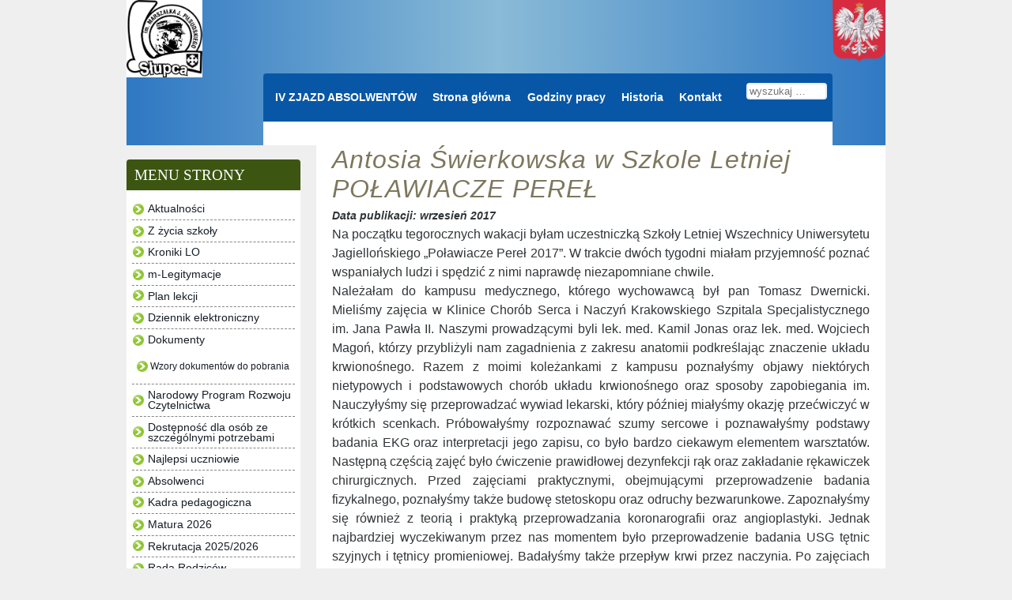

--- FILE ---
content_type: text/html; charset=UTF-8
request_url: https://loslupca.pl/12972/antosia-swierkowska-w-szkole-letniej-polawiacze-perel/
body_size: 13417
content:
<!DOCTYPE html>
<html lang="pl-PL">

<head>
	<meta charset="UTF-8" />
	
	
	<title>
		     Antosia Świerkowska w Szkole Letniej POŁAWIACZE PEREŁ - Liceum Ogólnokształcące im. Marszałka J. Piłsudskiego w Słupcy	</title>
	
	<link rel="shortcut icon" href="/favicon.ico">
	
	<link rel="stylesheet" href="https://loslupca.pl/wp-content/themes/BLANK-Theme/style.css">
	
	<link rel="pingback" href="https://loslupca.pl/xmlrpc.php">

	
	<meta name='robots' content='max-image-preview:large' />
	<style>img:is([sizes="auto" i], [sizes^="auto," i]) { contain-intrinsic-size: 3000px 1500px }</style>
	<link rel='dns-prefetch' href='//ajax.googleapis.com' />
<link rel="alternate" type="application/rss+xml" title="Liceum Ogólnokształcące im. Marszałka J. Piłsudskiego w Słupcy &raquo; Kanał z wpisami" href="https://loslupca.pl/feed/" />
<link rel="alternate" type="application/rss+xml" title="Liceum Ogólnokształcące im. Marszałka J. Piłsudskiego w Słupcy &raquo; Kanał z komentarzami" href="https://loslupca.pl/comments/feed/" />
<link rel="alternate" type="application/rss+xml" title="Liceum Ogólnokształcące im. Marszałka J. Piłsudskiego w Słupcy &raquo; Antosia Świerkowska w Szkole Letniej POŁAWIACZE PEREŁ Kanał z komentarzami" href="https://loslupca.pl/12972/antosia-swierkowska-w-szkole-letniej-polawiacze-perel/feed/" />
<script type="text/javascript">
/* <![CDATA[ */
window._wpemojiSettings = {"baseUrl":"https:\/\/s.w.org\/images\/core\/emoji\/16.0.1\/72x72\/","ext":".png","svgUrl":"https:\/\/s.w.org\/images\/core\/emoji\/16.0.1\/svg\/","svgExt":".svg","source":{"concatemoji":"https:\/\/loslupca.pl\/wp-includes\/js\/wp-emoji-release.min.js?ver=6.8.3"}};
/*! This file is auto-generated */
!function(s,n){var o,i,e;function c(e){try{var t={supportTests:e,timestamp:(new Date).valueOf()};sessionStorage.setItem(o,JSON.stringify(t))}catch(e){}}function p(e,t,n){e.clearRect(0,0,e.canvas.width,e.canvas.height),e.fillText(t,0,0);var t=new Uint32Array(e.getImageData(0,0,e.canvas.width,e.canvas.height).data),a=(e.clearRect(0,0,e.canvas.width,e.canvas.height),e.fillText(n,0,0),new Uint32Array(e.getImageData(0,0,e.canvas.width,e.canvas.height).data));return t.every(function(e,t){return e===a[t]})}function u(e,t){e.clearRect(0,0,e.canvas.width,e.canvas.height),e.fillText(t,0,0);for(var n=e.getImageData(16,16,1,1),a=0;a<n.data.length;a++)if(0!==n.data[a])return!1;return!0}function f(e,t,n,a){switch(t){case"flag":return n(e,"\ud83c\udff3\ufe0f\u200d\u26a7\ufe0f","\ud83c\udff3\ufe0f\u200b\u26a7\ufe0f")?!1:!n(e,"\ud83c\udde8\ud83c\uddf6","\ud83c\udde8\u200b\ud83c\uddf6")&&!n(e,"\ud83c\udff4\udb40\udc67\udb40\udc62\udb40\udc65\udb40\udc6e\udb40\udc67\udb40\udc7f","\ud83c\udff4\u200b\udb40\udc67\u200b\udb40\udc62\u200b\udb40\udc65\u200b\udb40\udc6e\u200b\udb40\udc67\u200b\udb40\udc7f");case"emoji":return!a(e,"\ud83e\udedf")}return!1}function g(e,t,n,a){var r="undefined"!=typeof WorkerGlobalScope&&self instanceof WorkerGlobalScope?new OffscreenCanvas(300,150):s.createElement("canvas"),o=r.getContext("2d",{willReadFrequently:!0}),i=(o.textBaseline="top",o.font="600 32px Arial",{});return e.forEach(function(e){i[e]=t(o,e,n,a)}),i}function t(e){var t=s.createElement("script");t.src=e,t.defer=!0,s.head.appendChild(t)}"undefined"!=typeof Promise&&(o="wpEmojiSettingsSupports",i=["flag","emoji"],n.supports={everything:!0,everythingExceptFlag:!0},e=new Promise(function(e){s.addEventListener("DOMContentLoaded",e,{once:!0})}),new Promise(function(t){var n=function(){try{var e=JSON.parse(sessionStorage.getItem(o));if("object"==typeof e&&"number"==typeof e.timestamp&&(new Date).valueOf()<e.timestamp+604800&&"object"==typeof e.supportTests)return e.supportTests}catch(e){}return null}();if(!n){if("undefined"!=typeof Worker&&"undefined"!=typeof OffscreenCanvas&&"undefined"!=typeof URL&&URL.createObjectURL&&"undefined"!=typeof Blob)try{var e="postMessage("+g.toString()+"("+[JSON.stringify(i),f.toString(),p.toString(),u.toString()].join(",")+"));",a=new Blob([e],{type:"text/javascript"}),r=new Worker(URL.createObjectURL(a),{name:"wpTestEmojiSupports"});return void(r.onmessage=function(e){c(n=e.data),r.terminate(),t(n)})}catch(e){}c(n=g(i,f,p,u))}t(n)}).then(function(e){for(var t in e)n.supports[t]=e[t],n.supports.everything=n.supports.everything&&n.supports[t],"flag"!==t&&(n.supports.everythingExceptFlag=n.supports.everythingExceptFlag&&n.supports[t]);n.supports.everythingExceptFlag=n.supports.everythingExceptFlag&&!n.supports.flag,n.DOMReady=!1,n.readyCallback=function(){n.DOMReady=!0}}).then(function(){return e}).then(function(){var e;n.supports.everything||(n.readyCallback(),(e=n.source||{}).concatemoji?t(e.concatemoji):e.wpemoji&&e.twemoji&&(t(e.twemoji),t(e.wpemoji)))}))}((window,document),window._wpemojiSettings);
/* ]]> */
</script>
<style id='wp-emoji-styles-inline-css' type='text/css'>

	img.wp-smiley, img.emoji {
		display: inline !important;
		border: none !important;
		box-shadow: none !important;
		height: 1em !important;
		width: 1em !important;
		margin: 0 0.07em !important;
		vertical-align: -0.1em !important;
		background: none !important;
		padding: 0 !important;
	}
</style>
<link rel='stylesheet' id='wp-block-library-css' href='https://loslupca.pl/wp-includes/css/dist/block-library/style.min.css?ver=6.8.3' type='text/css' media='all' />
<style id='classic-theme-styles-inline-css' type='text/css'>
/*! This file is auto-generated */
.wp-block-button__link{color:#fff;background-color:#32373c;border-radius:9999px;box-shadow:none;text-decoration:none;padding:calc(.667em + 2px) calc(1.333em + 2px);font-size:1.125em}.wp-block-file__button{background:#32373c;color:#fff;text-decoration:none}
</style>
<style id='global-styles-inline-css' type='text/css'>
:root{--wp--preset--aspect-ratio--square: 1;--wp--preset--aspect-ratio--4-3: 4/3;--wp--preset--aspect-ratio--3-4: 3/4;--wp--preset--aspect-ratio--3-2: 3/2;--wp--preset--aspect-ratio--2-3: 2/3;--wp--preset--aspect-ratio--16-9: 16/9;--wp--preset--aspect-ratio--9-16: 9/16;--wp--preset--color--black: #000000;--wp--preset--color--cyan-bluish-gray: #abb8c3;--wp--preset--color--white: #ffffff;--wp--preset--color--pale-pink: #f78da7;--wp--preset--color--vivid-red: #cf2e2e;--wp--preset--color--luminous-vivid-orange: #ff6900;--wp--preset--color--luminous-vivid-amber: #fcb900;--wp--preset--color--light-green-cyan: #7bdcb5;--wp--preset--color--vivid-green-cyan: #00d084;--wp--preset--color--pale-cyan-blue: #8ed1fc;--wp--preset--color--vivid-cyan-blue: #0693e3;--wp--preset--color--vivid-purple: #9b51e0;--wp--preset--gradient--vivid-cyan-blue-to-vivid-purple: linear-gradient(135deg,rgba(6,147,227,1) 0%,rgb(155,81,224) 100%);--wp--preset--gradient--light-green-cyan-to-vivid-green-cyan: linear-gradient(135deg,rgb(122,220,180) 0%,rgb(0,208,130) 100%);--wp--preset--gradient--luminous-vivid-amber-to-luminous-vivid-orange: linear-gradient(135deg,rgba(252,185,0,1) 0%,rgba(255,105,0,1) 100%);--wp--preset--gradient--luminous-vivid-orange-to-vivid-red: linear-gradient(135deg,rgba(255,105,0,1) 0%,rgb(207,46,46) 100%);--wp--preset--gradient--very-light-gray-to-cyan-bluish-gray: linear-gradient(135deg,rgb(238,238,238) 0%,rgb(169,184,195) 100%);--wp--preset--gradient--cool-to-warm-spectrum: linear-gradient(135deg,rgb(74,234,220) 0%,rgb(151,120,209) 20%,rgb(207,42,186) 40%,rgb(238,44,130) 60%,rgb(251,105,98) 80%,rgb(254,248,76) 100%);--wp--preset--gradient--blush-light-purple: linear-gradient(135deg,rgb(255,206,236) 0%,rgb(152,150,240) 100%);--wp--preset--gradient--blush-bordeaux: linear-gradient(135deg,rgb(254,205,165) 0%,rgb(254,45,45) 50%,rgb(107,0,62) 100%);--wp--preset--gradient--luminous-dusk: linear-gradient(135deg,rgb(255,203,112) 0%,rgb(199,81,192) 50%,rgb(65,88,208) 100%);--wp--preset--gradient--pale-ocean: linear-gradient(135deg,rgb(255,245,203) 0%,rgb(182,227,212) 50%,rgb(51,167,181) 100%);--wp--preset--gradient--electric-grass: linear-gradient(135deg,rgb(202,248,128) 0%,rgb(113,206,126) 100%);--wp--preset--gradient--midnight: linear-gradient(135deg,rgb(2,3,129) 0%,rgb(40,116,252) 100%);--wp--preset--font-size--small: 13px;--wp--preset--font-size--medium: 20px;--wp--preset--font-size--large: 36px;--wp--preset--font-size--x-large: 42px;--wp--preset--spacing--20: 0.44rem;--wp--preset--spacing--30: 0.67rem;--wp--preset--spacing--40: 1rem;--wp--preset--spacing--50: 1.5rem;--wp--preset--spacing--60: 2.25rem;--wp--preset--spacing--70: 3.38rem;--wp--preset--spacing--80: 5.06rem;--wp--preset--shadow--natural: 6px 6px 9px rgba(0, 0, 0, 0.2);--wp--preset--shadow--deep: 12px 12px 50px rgba(0, 0, 0, 0.4);--wp--preset--shadow--sharp: 6px 6px 0px rgba(0, 0, 0, 0.2);--wp--preset--shadow--outlined: 6px 6px 0px -3px rgba(255, 255, 255, 1), 6px 6px rgba(0, 0, 0, 1);--wp--preset--shadow--crisp: 6px 6px 0px rgba(0, 0, 0, 1);}:where(.is-layout-flex){gap: 0.5em;}:where(.is-layout-grid){gap: 0.5em;}body .is-layout-flex{display: flex;}.is-layout-flex{flex-wrap: wrap;align-items: center;}.is-layout-flex > :is(*, div){margin: 0;}body .is-layout-grid{display: grid;}.is-layout-grid > :is(*, div){margin: 0;}:where(.wp-block-columns.is-layout-flex){gap: 2em;}:where(.wp-block-columns.is-layout-grid){gap: 2em;}:where(.wp-block-post-template.is-layout-flex){gap: 1.25em;}:where(.wp-block-post-template.is-layout-grid){gap: 1.25em;}.has-black-color{color: var(--wp--preset--color--black) !important;}.has-cyan-bluish-gray-color{color: var(--wp--preset--color--cyan-bluish-gray) !important;}.has-white-color{color: var(--wp--preset--color--white) !important;}.has-pale-pink-color{color: var(--wp--preset--color--pale-pink) !important;}.has-vivid-red-color{color: var(--wp--preset--color--vivid-red) !important;}.has-luminous-vivid-orange-color{color: var(--wp--preset--color--luminous-vivid-orange) !important;}.has-luminous-vivid-amber-color{color: var(--wp--preset--color--luminous-vivid-amber) !important;}.has-light-green-cyan-color{color: var(--wp--preset--color--light-green-cyan) !important;}.has-vivid-green-cyan-color{color: var(--wp--preset--color--vivid-green-cyan) !important;}.has-pale-cyan-blue-color{color: var(--wp--preset--color--pale-cyan-blue) !important;}.has-vivid-cyan-blue-color{color: var(--wp--preset--color--vivid-cyan-blue) !important;}.has-vivid-purple-color{color: var(--wp--preset--color--vivid-purple) !important;}.has-black-background-color{background-color: var(--wp--preset--color--black) !important;}.has-cyan-bluish-gray-background-color{background-color: var(--wp--preset--color--cyan-bluish-gray) !important;}.has-white-background-color{background-color: var(--wp--preset--color--white) !important;}.has-pale-pink-background-color{background-color: var(--wp--preset--color--pale-pink) !important;}.has-vivid-red-background-color{background-color: var(--wp--preset--color--vivid-red) !important;}.has-luminous-vivid-orange-background-color{background-color: var(--wp--preset--color--luminous-vivid-orange) !important;}.has-luminous-vivid-amber-background-color{background-color: var(--wp--preset--color--luminous-vivid-amber) !important;}.has-light-green-cyan-background-color{background-color: var(--wp--preset--color--light-green-cyan) !important;}.has-vivid-green-cyan-background-color{background-color: var(--wp--preset--color--vivid-green-cyan) !important;}.has-pale-cyan-blue-background-color{background-color: var(--wp--preset--color--pale-cyan-blue) !important;}.has-vivid-cyan-blue-background-color{background-color: var(--wp--preset--color--vivid-cyan-blue) !important;}.has-vivid-purple-background-color{background-color: var(--wp--preset--color--vivid-purple) !important;}.has-black-border-color{border-color: var(--wp--preset--color--black) !important;}.has-cyan-bluish-gray-border-color{border-color: var(--wp--preset--color--cyan-bluish-gray) !important;}.has-white-border-color{border-color: var(--wp--preset--color--white) !important;}.has-pale-pink-border-color{border-color: var(--wp--preset--color--pale-pink) !important;}.has-vivid-red-border-color{border-color: var(--wp--preset--color--vivid-red) !important;}.has-luminous-vivid-orange-border-color{border-color: var(--wp--preset--color--luminous-vivid-orange) !important;}.has-luminous-vivid-amber-border-color{border-color: var(--wp--preset--color--luminous-vivid-amber) !important;}.has-light-green-cyan-border-color{border-color: var(--wp--preset--color--light-green-cyan) !important;}.has-vivid-green-cyan-border-color{border-color: var(--wp--preset--color--vivid-green-cyan) !important;}.has-pale-cyan-blue-border-color{border-color: var(--wp--preset--color--pale-cyan-blue) !important;}.has-vivid-cyan-blue-border-color{border-color: var(--wp--preset--color--vivid-cyan-blue) !important;}.has-vivid-purple-border-color{border-color: var(--wp--preset--color--vivid-purple) !important;}.has-vivid-cyan-blue-to-vivid-purple-gradient-background{background: var(--wp--preset--gradient--vivid-cyan-blue-to-vivid-purple) !important;}.has-light-green-cyan-to-vivid-green-cyan-gradient-background{background: var(--wp--preset--gradient--light-green-cyan-to-vivid-green-cyan) !important;}.has-luminous-vivid-amber-to-luminous-vivid-orange-gradient-background{background: var(--wp--preset--gradient--luminous-vivid-amber-to-luminous-vivid-orange) !important;}.has-luminous-vivid-orange-to-vivid-red-gradient-background{background: var(--wp--preset--gradient--luminous-vivid-orange-to-vivid-red) !important;}.has-very-light-gray-to-cyan-bluish-gray-gradient-background{background: var(--wp--preset--gradient--very-light-gray-to-cyan-bluish-gray) !important;}.has-cool-to-warm-spectrum-gradient-background{background: var(--wp--preset--gradient--cool-to-warm-spectrum) !important;}.has-blush-light-purple-gradient-background{background: var(--wp--preset--gradient--blush-light-purple) !important;}.has-blush-bordeaux-gradient-background{background: var(--wp--preset--gradient--blush-bordeaux) !important;}.has-luminous-dusk-gradient-background{background: var(--wp--preset--gradient--luminous-dusk) !important;}.has-pale-ocean-gradient-background{background: var(--wp--preset--gradient--pale-ocean) !important;}.has-electric-grass-gradient-background{background: var(--wp--preset--gradient--electric-grass) !important;}.has-midnight-gradient-background{background: var(--wp--preset--gradient--midnight) !important;}.has-small-font-size{font-size: var(--wp--preset--font-size--small) !important;}.has-medium-font-size{font-size: var(--wp--preset--font-size--medium) !important;}.has-large-font-size{font-size: var(--wp--preset--font-size--large) !important;}.has-x-large-font-size{font-size: var(--wp--preset--font-size--x-large) !important;}
:where(.wp-block-post-template.is-layout-flex){gap: 1.25em;}:where(.wp-block-post-template.is-layout-grid){gap: 1.25em;}
:where(.wp-block-columns.is-layout-flex){gap: 2em;}:where(.wp-block-columns.is-layout-grid){gap: 2em;}
:root :where(.wp-block-pullquote){font-size: 1.5em;line-height: 1.6;}
</style>
<script type="text/javascript" src="http://ajax.googleapis.com/ajax/libs/jquery/1.4/jquery.min.js?ver=6.8.3" id="jquery-js"></script>
<link rel="https://api.w.org/" href="https://loslupca.pl/wp-json/" /><link rel="alternate" title="JSON" type="application/json" href="https://loslupca.pl/wp-json/wp/v2/posts/12972" /><link rel="canonical" href="https://loslupca.pl/12972/antosia-swierkowska-w-szkole-letniej-polawiacze-perel/" />
<link rel='shortlink' href='https://loslupca.pl/?p=12972' />
<link rel="alternate" title="oEmbed (JSON)" type="application/json+oembed" href="https://loslupca.pl/wp-json/oembed/1.0/embed?url=https%3A%2F%2Floslupca.pl%2F12972%2Fantosia-swierkowska-w-szkole-letniej-polawiacze-perel%2F" />
<link rel="alternate" title="oEmbed (XML)" type="text/xml+oembed" href="https://loslupca.pl/wp-json/oembed/1.0/embed?url=https%3A%2F%2Floslupca.pl%2F12972%2Fantosia-swierkowska-w-szkole-letniej-polawiacze-perel%2F&#038;format=xml" />
</head>

<body class="wp-singular post-template-default single single-post postid-12972 single-format-standard wp-theme-BLANK-Theme metaslider-plugin">
	
	<div id="page-wrap">
    	<header>
			<div id="logo">
				<a href="http://loslupca.pl"><figure><img src="https://loslupca.pl/wp-content/themes/BLANK-Theme/images/logolonob .jpg" alt="Liceum Ogólnokształcące im. Marszałka J. Piłsudskiego w Słupcy"/></figure> </a>


			</div>
<div id="godlo">
				<a href="http://www.prezydent.pl/dla-mediow/materialy-do-pobrania/inne/"><figure><img src="https://loslupca.pl/wp-content/themes/BLANK-Theme/images/logo_lo.png" alt="Liceum Ogólnokształcące im. Marszałka J. Piłsudskiego w Słupcy"/></figure> </a>

			</div>
            <div id="nawig_gl"><!--menu główne kontener -->
<nav>
	<div class="menu-menu-gora-container"><ul id="menu-menu-gora" class="menu"><li id="menu-item-24166" class="menu-item menu-item-type-post_type menu-item-object-page menu-item-24166"><a href="https://loslupca.pl/iv-zjazd-absolwentow/">IV ZJAZD ABSOLWENTÓW</a></li>
<li id="menu-item-14912" class="menu-item menu-item-type-custom menu-item-object-custom menu-item-home menu-item-14912"><a href="http://loslupca.pl/">Strona główna</a></li>
<li id="menu-item-14913" class="menu-item menu-item-type-post_type menu-item-object-page menu-item-14913"><a href="https://loslupca.pl/godziny-pracy-2/">Godziny pracy</a></li>
<li id="menu-item-14914" class="menu-item menu-item-type-post_type menu-item-object-page menu-item-14914"><a href="https://loslupca.pl/historia-2/">Historia</a></li>
<li id="menu-item-14915" class="menu-item menu-item-type-post_type menu-item-object-page menu-item-14915"><a href="https://loslupca.pl/kontakt-2/">Kontakt</a></li>
</ul></div>	<form role="search" method="get" class="search-form" action="https://loslupca.pl/">
	<label>
		<input type="search" class="search-field" placeholder="wyszukaj …" value="" name="s" title="Search for:" />
	</label>
	
</form></nav>
</div><!--koniec menu główne kontener -->
		</header>

	
        
<div id="kolumna_z2"><!-- drugi głowny kontener na kolumny -->
<div id="kolumna_z1"><!-- pierwszy kontener na kolumny -->
<div id="main"><!-- głowna część strony -->

	
		<div class="post-12972 post type-post status-publish format-standard has-post-thumbnail hentry category-aktualnosci" id="post-12972">
			
			<h2>Antosia Świerkowska w Szkole Letniej POŁAWIACZE PEREŁ</h2>
			
			<div class="meta">
	<em>Data publikacji: wrzesień 2017</em> 
</div>
			<div class="entry">
				
				<p align="JUSTIFY"><span style="font-family: Calibri,sans-serif;">Na początku tegorocznych wakacji byłam uczestniczką Szkoły Letniej Wszechnicy Uniwersytetu Jagiellońskiego „Poławiacze Pereł 2017”. W trakcie dwóch tygodni miałam przyjemność poznać wspaniałych ludzi i spędzić z nimi naprawdę niezapomniane chwile.</span><span id="more-12972"></span></p>
<p align="JUSTIFY"><span style="font-family: Calibri,sans-serif;">Należałam do kampusu medycznego, którego wychowawcą był pan Tomasz Dwernicki. Mieliśmy zajęcia w Klinice Chorób Serca i Naczyń Krakowskiego Szpitala Specjalistycznego im. Jana Pawła II. Naszymi prowadzącymi byli lek. med. Kamil Jonas oraz lek. med. Wojciech Magoń, którzy przybliżyli nam zagadnienia z zakresu anatomii podkreślając znaczenie układu krwionośnego. Razem z moimi koleżankami z kampusu poznałyśmy objawy niektórych nietypowych i podstawowych chorób układu krwionośnego oraz sposoby zapobiegania im. Nauczyłyśmy się przeprowadzać wywiad lekarski, który później miałyśmy okazję przećwiczyć w krótkich scenkach. Próbowałyśmy rozpoznawać szumy sercowe i poznawałyśmy podstawy badania EKG oraz interpretacji jego zapisu, co było bardzo ciekawym elementem warsztatów. Następną częścią zajęć było ćwiczenie prawidłowej dezynfekcji rąk oraz zakładanie rękawiczek chirurgicznych. Przed zajęciami praktycznymi, obejmującymi przeprowadzenie badania fizykalnego, poznałyśmy także budowę stetoskopu oraz odruchy bezwarunkowe. Zapoznałyśmy się również z teorią i praktyką przeprowadzania koronarografii oraz angioplastyki. Jednak najbardziej wyczekiwanym przez nas momentem było przeprowadzenie badania USG tętnic szyjnych i tętnicy promieniowej. Badałyśmy także przepływ krwi przez naczynia. Po zajęciach wyszłyśmy zadowolone i zmotywowane do dalszego działania. Zwieńczeniem naszych zajęć medycznych była wizyta w Muzeum Katedry Anatomii Uniwersytetu Jagiellońskiego. Był to jeden z najciekawszych elementów, ponieważ w trzech salach mogłyśmy zobaczyć ludzkie preparaty, dokładniej przyjrzeć się budowie anatomicznej człowieka i bez większego wysiłku przyswoić kolejną porcję wiedzy. Swoją erudycję mogłyśmy przetestować grając w medyczne kalambury i quiz podczas zajęć z lek. med. Wojciechem Magoniem. W trakcie lekcji dowiedziałyśmy się także jak wyglądają studia związane z medycyną, o których opowiedział nam lek. med. Kamil Jonas.</span></p>
<p align="JUSTIFY"><span style="font-family: Calibri,sans-serif;">Elementem Szkoły Letniej w Krakowie były także zajęcia rozwoju osobistego. Mój kampus medyczny miał przyjemność spędzać czas na zajęciach z koordynatorką Poławiaczy Pereł &#8211; panią Izabelą Górską. We Wszechnicy Uniwersytetu Jagiellońskiego uczyłyśmy się pracy w grupie, porozumiewania się z wykorzystaniem komunikatu „ja” oraz planowania dalszej drogi edukacyjnej. Zajęcia miały na celu rozwijanie naszej kreatywności i odejście od schematycznego myślenia. Zadania wymagały od nas otwartości oraz umiejętności rozmowy, przez co nasze relacje w kampusie jeszcze bardziej się zacieśniły. Dzięki zaangażowaniu grupy podczas tych warsztatów zyskaliśmy dziesięć punktów w rankingu kampusów. Był to system podobny do tego jaki funkcjonował w serii książek o Harrym Potterze, tylko że zamiast magicznych domów rywalizowały ze sobą kampusy – medyczny, nowych technologii (wychowawcą był pan Piotr Jabłoński) oraz literacko-dziennikarski (wychowawcą był pan Rafał Indyk). Punkty przyznawano nam m.in. za zaangażowanie, rozszyfrowywanie planu dnia zapisanym kodem oraz wygraną w turnieju planszówek. Ku naszej radości w końcowej kwalifikacji kampus medyczny zajął pierwsze miejsce.</span></p>
<p align="JUSTIFY"><span style="font-family: Calibri,sans-serif;">Uczestniczyliśmy także w warsztatach artystycznych – do wyboru były zajęcia taneczne, muzyczne i teatralne. Ja trafiłam do tej ostatniej grupy, z czego jestem bardzo zadowolona. Ćwiczenia prowadził uzdolniony Daniel Sołtysiński, który studiował aktorstwo w Szkole Filmowej w Łodzi. Wyzwania jakie podejmowaliśmy dały nam szansę na wcielenie się w inne osoby, poznanie bliżej pracy aktora oraz reżysera. Układanie historii przy pomocy StoryCubes czy też kart z gry Dixit i ich późniejsze odgrywanie było fantastycznym doświadczeniem. Każdy miał tutaj jakiś wkład, nie było miejsca na krytykę lub podział na lepszych i gorszych. Wszyscy zgodnie przyznajemy, że świetnie się razem bawiliśmy tworząc przeróżne historie, starając się, aby wyglądały one jak najlepiej. Śmiechu było bardzo dużo, w szczególności przy odgrywaniu scenek zawierających elementy improwizacji. Z warsztatów wychodziliśmy uśmiechnięci i przepełnieni energią do dalszego działania (czytaj: zarażania ludzi pozytywną energią zaczerpniętą z wspaniałych zajęć). Dzięki zajęciom nauczyliśmy się lepiej wyrażać swoje uczucia i okazywać emocje, mieliśmy szansę na lepsze poznanie siebie. Godziny spędzone na rozwijaniu wyobraźni stały się dla nas impulsem do wewnętrznej przemiany i otwarcia się na ludzi. Nagle wszystko stało się łatwiejsze, a dzięki nauce improwizacji nie denerwowaliśmy się tak bardzo podczas Wielkiego Finału Poławiaczy Pereł 2017, który odbył się 14 lipca i właśnie na nim uczestnicy (zwani przez opiekunów Perełkami) prezentowali to, co udało się przygotować na warsztatach artystycznych.</span></p>
<p align="JUSTIFY"><span style="font-family: Calibri,sans-serif;">Podczas pobytu w drugiej stolicy Polski nasz harmonogram dnia był bardzo napięty. Jako uczestnicy musieliśmy liczyć się z tym, że zawsze będzie nam brakowało czasu wolnego, ale za to każdego dnia czekały na nas różne niespodzianki. Często były to wieczorne spacery po Krakowie lub też spotkania z uczestnikami poprzednich edycji szkoły letniej – Robertem i Danielem. Mieliśmy również okazję poznać panią Małgorzatę Kmak, która przybliżyła nam temat studiów.</span></p>
<p align="JUSTIFY"><span style="font-family: Calibri,sans-serif;">Pewnego popołudnia niespodzianką okazało się wyjście na świeże powietrze, gdzie siedząc na boisku spędziliśmy czas na grze w Time&#8217;s Up czy też czytaniu książek i rozmowach.</span></p>
<p align="JUSTIFY"><span style="font-family: Calibri,sans-serif;">Dużym zaskoczeniem był także wieczorny spacer, który zakończył się na Rynku Głównym. Odbywał się tam Międzynarodowy Festiwal Teatrów Ulicznych. Oglądaliśmy i uczestniczyliśmy w widowisku „Moonsters” teatru Mr. Pejo&#8217;s Wandering Dolls. To wspaniałe doświadczenie dowiodło, że niezależnie od tego jakimi językami posługują się widzowie i aktorzy, wszystko może być znakomicie oddane i zrozumiane dzięki wykorzystaniu mowy ciała i mimiki.</span></p>
<p align="JUSTIFY"><span style="font-family: Calibri,sans-serif;">Największą niespodzianką, na którą zabrali nas wychowawcy, był program „Mam Talent”. Po nagraniu wejścia uczestników przed Teatrem im. Juliusza Słowackiego, w sali zajęliśmy miejsca tuż za jurorami. Poznaliśmy tworzenie takiego programu od kulis, zobaczyliśmy występy, które później trafiły na ekrany telewizorów w całej Polsce. Oczywiście nie obyło się bez małych problemów technicznych, ale znajdujący się na sali podczas wszystkich występów Kabaret Zachodni nie pozwolił, abyśmy się nudzili w trakcie nagrywania. Było to ciekawe doświadczenie, dzięki któremu będziemy spoglądać inaczej na telewizyjne produkcje.</span></p>
<p align="JUSTIFY"><span style="font-family: Calibri,sans-serif;">W dniu kręcenia programu czekała na nas jeszcze jedna atrakcja – nocna Gra Miejska. Był to czas, w którym mieliśmy okazję poznać piękny Kraków i jego mniej znane zakątki na Starym Mieście. Takie aktywne spędzanie czasu przypadło nam do gustu i dowiodło, że to miejsce niezależnie od pory dnia cały czas tętni życiem.</span></p>
<p align="JUSTIFY"><span style="font-family: Calibri,sans-serif;">W czasie wolnym pomiędzy zajęciami zobaczyliśmy również Wawel i Smoczą Jamę.</span></p>
<p align="JUSTIFY"><span style="font-family: Calibri,sans-serif;">W Muzeum Historycznym Miasta Krakowa – Podziemiach Rynku poznaliśmy dawne dzieje miasta. Interesującym elementem wizyty w tym miejscu była możliwość poznania swojej wagi w systemie miar z XIV wieku, zapoznanie się z życiem ludzi osady przedlokacyjnej oraz zobaczenie cmentarza z tego okresu.</span></p>
<p align="JUSTIFY"><span style="font-family: Calibri,sans-serif;">Historię miasta poznaliśmy także w Fabryce Schindlera. Lepiej zrozumieliśmy losy polskich i żydowskich mieszkańców dzięki wystawie „Kraków – czas okupacji 1939-1945”. Z dalszą częścią opowieści o przeszłości tego miejsca zapoznaliśmy się na Kazimierzu – dawnej dzielnicy żydowskiej. Dzięki naszym wychowawcom oraz kierownikowi pani Anecie Kozak zgłębiliśmy wiedzę na temat wydarzeń z tego okresu oraz dowiedzieliśmy się o ważnych miejscach w tej historii – Aptece pod Orłem i Placu Bohaterów Getta na Podgórzu oraz fragmentach ocalałego muru getta.</span></p>
<p align="JUSTIFY"><span style="font-family: Calibri,sans-serif;">Będąc w Małopolsce nie mogło również zabraknąć wizyty w Wadowicach, gdzie zatrzymaliśmy się na kremówkach i odwiedziliśmy dom rodzinny Ojca Świętego Jana Pawła II. Wcześniej wstąpiliśmy do Parku Miniatur i Warowni w Inwałdzie, gdzie zobaczyliśmy makiety pomniejszonych i najbardziej znanych obiektów na świecie oraz poznaliśmy bliżej kulturę średniowiecza.</span></p>
<p align="JUSTIFY"><span style="font-family: Calibri,sans-serif;">Dwa tygodnie spędzone w Krakowie były nie tylko okazją do zdobycia wiedzy czy też bliższego poznania Krakowa, ale przede wszystkim świetnie spędzonym czasem z wyjątkowymi osobami. Te czternaście dni na „Poławiaczach Pereł” z pewnością pozostanie w naszej pamięci jako jedna z najlepszych przygód w życiu. Jako Perełki cały czas utrzymujemy ze sobą kontakt, możemy powiedzieć, że w trakcie tego pobytu zawiązały się przyjaźnie. Mieliśmy czas, żeby się wzajemnie poznać i dzięki temu wiemy, że możemy liczyć na siebie w każdej sytuacji. Przede wszystkim uświadomiliśmy sobie, że każdy człowiek, niezależnie skąd pochodzi i w jakiej sytuacji się znajduje, jest wyjątkowy.<!-- index.php -->
<div
	class="ngg-galleryoverview
	 ngg-ajax-pagination-none	"
	id="ngg-gallery-ac09153bbce4a1e7b8e1df4ef82afc74-1">

			<!-- Thumbnails -->
				<div id="ngg-image-0" class="ngg-gallery-thumbnail-box"
											>
						<div class="ngg-gallery-thumbnail">
			<a href="https://loslupca.pl/wp-content/gallery/polawiacze-perel/1.jpg"
				title=""
				data-src="https://loslupca.pl/wp-content/gallery/polawiacze-perel/1.jpg"
				data-thumbnail="https://loslupca.pl/wp-content/gallery/polawiacze-perel/thumbs/thumbs_1.jpg"
				data-image-id="2848"
				data-title="1.jpg"
				data-description=""
				data-image-slug="1-jpg-10"
				class="ngg-fancybox" rel="ac09153bbce4a1e7b8e1df4ef82afc74">
				<img
					title="1.jpg"
					alt="1.jpg"
					src="https://loslupca.pl/wp-content/gallery/polawiacze-perel/thumbs/thumbs_1.jpg"
					width="120"
					height="90"
					style="max-width:100%;"
				/>
			</a>
		</div>
							</div>
			
		
				<div id="ngg-image-1" class="ngg-gallery-thumbnail-box"
											>
						<div class="ngg-gallery-thumbnail">
			<a href="https://loslupca.pl/wp-content/gallery/polawiacze-perel/2.jpg"
				title=""
				data-src="https://loslupca.pl/wp-content/gallery/polawiacze-perel/2.jpg"
				data-thumbnail="https://loslupca.pl/wp-content/gallery/polawiacze-perel/thumbs/thumbs_2.jpg"
				data-image-id="2849"
				data-title="2.jpg"
				data-description=""
				data-image-slug="2-jpg-10"
				class="ngg-fancybox" rel="ac09153bbce4a1e7b8e1df4ef82afc74">
				<img
					title="2.jpg"
					alt="2.jpg"
					src="https://loslupca.pl/wp-content/gallery/polawiacze-perel/thumbs/thumbs_2.jpg"
					width="120"
					height="90"
					style="max-width:100%;"
				/>
			</a>
		</div>
							</div>
			
		
				<div id="ngg-image-2" class="ngg-gallery-thumbnail-box"
											>
						<div class="ngg-gallery-thumbnail">
			<a href="https://loslupca.pl/wp-content/gallery/polawiacze-perel/3.jpg"
				title=""
				data-src="https://loslupca.pl/wp-content/gallery/polawiacze-perel/3.jpg"
				data-thumbnail="https://loslupca.pl/wp-content/gallery/polawiacze-perel/thumbs/thumbs_3.jpg"
				data-image-id="2850"
				data-title="3.jpg"
				data-description=""
				data-image-slug="3-jpg-10"
				class="ngg-fancybox" rel="ac09153bbce4a1e7b8e1df4ef82afc74">
				<img
					title="3.jpg"
					alt="3.jpg"
					src="https://loslupca.pl/wp-content/gallery/polawiacze-perel/thumbs/thumbs_3.jpg"
					width="120"
					height="90"
					style="max-width:100%;"
				/>
			</a>
		</div>
							</div>
			
		
				<div id="ngg-image-3" class="ngg-gallery-thumbnail-box"
											>
						<div class="ngg-gallery-thumbnail">
			<a href="https://loslupca.pl/wp-content/gallery/polawiacze-perel/4.jpg"
				title=""
				data-src="https://loslupca.pl/wp-content/gallery/polawiacze-perel/4.jpg"
				data-thumbnail="https://loslupca.pl/wp-content/gallery/polawiacze-perel/thumbs/thumbs_4.jpg"
				data-image-id="2851"
				data-title="4.jpg"
				data-description=""
				data-image-slug="4-jpg-10"
				class="ngg-fancybox" rel="ac09153bbce4a1e7b8e1df4ef82afc74">
				<img
					title="4.jpg"
					alt="4.jpg"
					src="https://loslupca.pl/wp-content/gallery/polawiacze-perel/thumbs/thumbs_4.jpg"
					width="120"
					height="90"
					style="max-width:100%;"
				/>
			</a>
		</div>
							</div>
			
		
				<div id="ngg-image-4" class="ngg-gallery-thumbnail-box"
											>
						<div class="ngg-gallery-thumbnail">
			<a href="https://loslupca.pl/wp-content/gallery/polawiacze-perel/5.jpg"
				title=""
				data-src="https://loslupca.pl/wp-content/gallery/polawiacze-perel/5.jpg"
				data-thumbnail="https://loslupca.pl/wp-content/gallery/polawiacze-perel/thumbs/thumbs_5.jpg"
				data-image-id="2852"
				data-title="5.jpg"
				data-description=""
				data-image-slug="5-jpg-10"
				class="ngg-fancybox" rel="ac09153bbce4a1e7b8e1df4ef82afc74">
				<img
					title="5.jpg"
					alt="5.jpg"
					src="https://loslupca.pl/wp-content/gallery/polawiacze-perel/thumbs/thumbs_5.jpg"
					width="120"
					height="90"
					style="max-width:100%;"
				/>
			</a>
		</div>
							</div>
			
		
				<div id="ngg-image-5" class="ngg-gallery-thumbnail-box"
											>
						<div class="ngg-gallery-thumbnail">
			<a href="https://loslupca.pl/wp-content/gallery/polawiacze-perel/6.jpg"
				title=""
				data-src="https://loslupca.pl/wp-content/gallery/polawiacze-perel/6.jpg"
				data-thumbnail="https://loslupca.pl/wp-content/gallery/polawiacze-perel/thumbs/thumbs_6.jpg"
				data-image-id="2853"
				data-title="6.jpg"
				data-description=""
				data-image-slug="6-jpg-10"
				class="ngg-fancybox" rel="ac09153bbce4a1e7b8e1df4ef82afc74">
				<img
					title="6.jpg"
					alt="6.jpg"
					src="https://loslupca.pl/wp-content/gallery/polawiacze-perel/thumbs/thumbs_6.jpg"
					width="120"
					height="90"
					style="max-width:100%;"
				/>
			</a>
		</div>
							</div>
			
		
				<div id="ngg-image-6" class="ngg-gallery-thumbnail-box"
											>
						<div class="ngg-gallery-thumbnail">
			<a href="https://loslupca.pl/wp-content/gallery/polawiacze-perel/7.jpg"
				title=""
				data-src="https://loslupca.pl/wp-content/gallery/polawiacze-perel/7.jpg"
				data-thumbnail="https://loslupca.pl/wp-content/gallery/polawiacze-perel/thumbs/thumbs_7.jpg"
				data-image-id="2854"
				data-title="7.jpg"
				data-description=""
				data-image-slug="7-jpg-10"
				class="ngg-fancybox" rel="ac09153bbce4a1e7b8e1df4ef82afc74">
				<img
					title="7.jpg"
					alt="7.jpg"
					src="https://loslupca.pl/wp-content/gallery/polawiacze-perel/thumbs/thumbs_7.jpg"
					width="120"
					height="90"
					style="max-width:100%;"
				/>
			</a>
		</div>
							</div>
			
		
		
		<!-- Pagination -->
		<div class='ngg-clear'></div>	</div>
</span></p>

								
				
			</div>
			
						
		</div>

	

		
</div><!--koniec elementu #main-->

<aside><!-- boczene lewe menu strony początek-->
<nav role="navigation">
<h3>menu strony</h3>
	<div class="menu-menu-strony-container"><ul id="menu-menu-strony" class="menu"><li id="menu-item-5" class="menu-item menu-item-type-taxonomy menu-item-object-category current-post-ancestor current-menu-parent current-post-parent menu-item-5"><a href="https://loslupca.pl/category/aktualnosci/">Aktualności</a></li>
<li id="menu-item-2621" class="menu-item menu-item-type-post_type menu-item-object-page menu-item-2621"><a href="https://loslupca.pl/filmy-z-zycia-szkoly/">Z życia szkoły</a></li>
<li id="menu-item-13902" class="menu-item menu-item-type-post_type menu-item-object-page menu-item-13902"><a href="https://loslupca.pl/kroniki-lo/">Kroniki LO</a></li>
<li id="menu-item-23923" class="menu-item menu-item-type-post_type menu-item-object-page menu-item-23923"><a href="https://loslupca.pl/instalacji-mlegitymacji/">m-Legitymacje</a></li>
<li id="menu-item-178" class="menu-item menu-item-type-post_type menu-item-object-page menu-item-178"><a href="https://loslupca.pl/plan-lekcji/">Plan lekcji</a></li>
<li id="menu-item-171" class="menu-item menu-item-type-post_type menu-item-object-page menu-item-171"><a href="https://loslupca.pl/dziennik-elektroniczny/">Dziennik elektroniczny</a></li>
<li id="menu-item-8697" class="menu-item menu-item-type-post_type menu-item-object-page menu-item-has-children menu-item-8697"><a href="https://loslupca.pl/dokumenty-r/">Dokumenty</a>
<ul class="sub-menu">
	<li id="menu-item-1744" class="menu-item menu-item-type-post_type menu-item-object-page menu-item-1744"><a href="https://loslupca.pl/dokumenty/wzory-dokumentow-do-pobrania/">Wzory dokumentów do pobrania</a></li>
</ul>
</li>
<li id="menu-item-20945" class="menu-item menu-item-type-post_type menu-item-object-page menu-item-20945"><a href="https://loslupca.pl/narodowy-program-rozwoju-czytelnictwa/">Narodowy Program Rozwoju Czytelnictwa</a></li>
<li id="menu-item-19565" class="menu-item menu-item-type-post_type menu-item-object-page menu-item-19565"><a href="https://loslupca.pl/dostepnosc-dla-osob-ze-szczegolnymi-potrzebami/">Dostępność dla osób ze szczególnymi potrzebami</a></li>
<li id="menu-item-4779" class="menu-item menu-item-type-post_type menu-item-object-page menu-item-4779"><a href="https://loslupca.pl/najlepsi-uczniowie-1/">Najlepsi uczniowie</a></li>
<li id="menu-item-18308" class="menu-item menu-item-type-post_type menu-item-object-page menu-item-18308"><a href="https://loslupca.pl/absolwenci-2/">Absolwenci</a></li>
<li id="menu-item-18285" class="menu-item menu-item-type-post_type menu-item-object-page menu-item-18285"><a href="https://loslupca.pl/kadra-pedagogiczna/">Kadra pedagogiczna</a></li>
<li id="menu-item-6846" class="menu-item menu-item-type-post_type menu-item-object-page menu-item-6846"><a href="https://loslupca.pl/matura-2016/">Matura 2026</a></li>
<li id="menu-item-6433" class="menu-item menu-item-type-post_type menu-item-object-page menu-item-6433"><a href="https://loslupca.pl/rekrutacja-20162017/">Rekrutacja 2025/2026</a></li>
<li id="menu-item-13134" class="menu-item menu-item-type-post_type menu-item-object-page menu-item-13134"><a href="https://loslupca.pl/rada-rodzicow-lo/">Rada Rodziców</a></li>
<li id="menu-item-6" class="menu-item menu-item-type-taxonomy menu-item-object-category menu-item-6"><a href="https://loslupca.pl/category/biblioteka/">Biblioteka</a></li>
<li id="menu-item-7" class="menu-item menu-item-type-taxonomy menu-item-object-category menu-item-7"><a href="https://loslupca.pl/category/komunikaty/">Komunikaty</a></li>
<li id="menu-item-8" class="menu-item menu-item-type-taxonomy menu-item-object-category menu-item-8"><a href="https://loslupca.pl/category/osiagniecia/">Osiągnięcia</a></li>
<li id="menu-item-22132" class="menu-item menu-item-type-taxonomy menu-item-object-category menu-item-22132"><a href="https://loslupca.pl/category/wspolpraca-z-uczelniami/">Współpraca z uczelniami</a></li>
<li id="menu-item-4339" class="menu-item menu-item-type-post_type menu-item-object-page menu-item-4339"><a href="https://loslupca.pl/matematyka-dla-kazdego-2/">MATEMATYKA – dla każdego</a></li>
<li id="menu-item-9" class="menu-item menu-item-type-taxonomy menu-item-object-category menu-item-9"><a href="https://loslupca.pl/category/sport/">Sport</a></li>
</ul></div></nav>

<div class="box">
<h3>Polecamy</h3>
<div class="menu-polecamy-container"><ul id="menu-polecamy" class="menu"><li id="menu-item-19329" class="menu-item menu-item-type-post_type menu-item-object-page menu-item-19329"><a href="https://loslupca.pl/monitoring/">Monitoring</a></li>
<li id="menu-item-15543" class="menu-item menu-item-type-post_type menu-item-object-page menu-item-15543"><a href="https://loslupca.pl/rodo/">RODO</a></li>
<li id="menu-item-17415" class="menu-item menu-item-type-custom menu-item-object-custom menu-item-17415"><a href="http://loslupca.bip.gov.pl/"><img src="https://web.archive.org/web/20170616195940im_/http://loslupca.pl/wp-content/uploads/2016/11/bip.jpg" class="attachment-full wp-post-image" alt="Element menu" title="Element menu" width="115" height="41"></a></li>
<li id="menu-item-15771" class="menu-item menu-item-type-custom menu-item-object-custom menu-item-15771"><a href="https://m010119.molnet.mol.pl/">Biblioteka on-line MOL NET+</a></li>
<li id="menu-item-14880" class="menu-item menu-item-type-custom menu-item-object-custom menu-item-14880"><a href="http://www.stypendia.mikolaj.org.pl/"><img src="https://web.archive.org/web/20170616195940im_/http://loslupca.pl/wp-content/uploads/2016/03/logo_fundacja.gif" class="attachment-full wp-post-image" alt="Element menu" title="Element menu" height="76" width="152"></a></li>
<li id="menu-item-14881" class="menu-item menu-item-type-custom menu-item-object-custom menu-item-has-children menu-item-14881"><a href="http://www.wiarygodna-szkola.pl/search_ws?field_wojewodztwo_tid=All&#038;field_adres_value=S%C5%82upca&#038;title=&#038;field_rodzaj_szkoly_tid_1=All&#038;=Wyszukaj"><img src="https://web.archive.org/web/20170616195940im_/http://loslupca.pl/wp-content/uploads/2016/04/250x250_liceum1.jpg" class="attachment-full wp-post-image" alt="wiarygodna" title="wiarygodna" height="100" width="100"></a>
<ul class="sub-menu">
	<li id="menu-item-14882" class="menu-item menu-item-type-custom menu-item-object-custom menu-item-14882"><a href="http://szkola-sukcesu.eu/"><img src="https://web.archive.org/web/20170616195940im_/http://loslupca.pl/wp-content/uploads/2014/04/baner2.png" class="attachment-full wp-post-image" alt="szkoła sukcesu" title="szkoła sukcesu" height="53" width="115"></a></li>
</ul>
</li>
<li id="menu-item-14883" class="menu-item menu-item-type-custom menu-item-object-custom menu-item-14883"><a href="http://www.hvtcenter.org/">Prof. dr Maciej Kumosa</a></li>
<li id="menu-item-14884" class="menu-item menu-item-type-custom menu-item-object-custom menu-item-14884"><a href="http://www.pwsz.konin.edu.pl/">PWSZ w Koninie</a></li>
<li id="menu-item-14885" class="menu-item menu-item-type-custom menu-item-object-custom menu-item-14885"><a href="http://www.uski.edu.pl/">USKI</a></li>
<li id="menu-item-14916" class="menu-item menu-item-type-custom menu-item-object-custom menu-item-14916"><a href="http://loslupca.pl/pierwsza-pomoc/" title="Pierwsza pomoc &#8211; ratujmy życie"><img src="http://loslupca.pl/wp-content/uploads/2018/02/pierwszapomoc.jpg" width="150px" alt="Pierwsza pomoc"></a></li>
</ul></div></div>


	
        
        <!-- All this stuff in here only shows up if you DON'T have any widgets active in this zone -->

    	
    
    	
	
	</aside><!-- koniec bocznego menu strony-->
</div><!--koniec pierwszy kontener na kolumny -->
</div><!--koniec drugiego głownego kontener na kolumny -->
        <footer>
		<p>LO Słupca &copy; 2004-2026 Liceum Ogólnokształcące im. Marszałka J. Piłsudskiego w Słupcy</p>
		<ul>
			<li><a href="#">Mapa serwisu</a></li>
			<li><a href="https://loslupca.pl/wp-admin/">Zarządzaj serwisem</a></li>
		</ul>
		</footer>


	<script type="speculationrules">
{"prefetch":[{"source":"document","where":{"and":[{"href_matches":"\/*"},{"not":{"href_matches":["\/wp-*.php","\/wp-admin\/*","\/wp-content\/uploads\/*","\/wp-content\/*","\/wp-content\/plugins\/*","\/wp-content\/themes\/BLANK-Theme\/*","\/*\\?(.+)"]}},{"not":{"selector_matches":"a[rel~=\"nofollow\"]"}},{"not":{"selector_matches":".no-prefetch, .no-prefetch a"}}]},"eagerness":"conservative"}]}
</script>
<link rel='stylesheet' id='ngg_trigger_buttons-css' href='https://loslupca.pl/wp-content/plugins/nextgen-gallery/static/GalleryDisplay/trigger_buttons.css?ver=3.59.12' type='text/css' media='all' />
<link rel='stylesheet' id='fancybox-0-css' href='https://loslupca.pl/wp-content/plugins/nextgen-gallery/static/Lightbox/fancybox/jquery.fancybox-1.3.4.css?ver=3.59.12' type='text/css' media='all' />
<link rel='stylesheet' id='fontawesome_v4_shim_style-css' href='https://loslupca.pl/wp-content/plugins/nextgen-gallery/static/FontAwesome/css/v4-shims.min.css?ver=6.8.3' type='text/css' media='all' />
<link rel='stylesheet' id='fontawesome-css' href='https://loslupca.pl/wp-content/plugins/nextgen-gallery/static/FontAwesome/css/all.min.css?ver=6.8.3' type='text/css' media='all' />
<link rel='stylesheet' id='nextgen_pagination_style-css' href='https://loslupca.pl/wp-content/plugins/nextgen-gallery/static/GalleryDisplay/pagination_style.css?ver=3.59.12' type='text/css' media='all' />
<link rel='stylesheet' id='nextgen_basic_thumbnails_style-css' href='https://loslupca.pl/wp-content/plugins/nextgen-gallery/static/Thumbnails/nextgen_basic_thumbnails.css?ver=3.59.12' type='text/css' media='all' />
<script type="text/javascript" src="https://loslupca.pl/wp-includes/js/comment-reply.min.js?ver=6.8.3" id="comment-reply-js" async="async" data-wp-strategy="async"></script>
<script type="text/javascript" id="photocrati_ajax-js-extra">
/* <![CDATA[ */
var photocrati_ajax = {"url":"https:\/\/loslupca.pl\/index.php?photocrati_ajax=1","rest_url":"https:\/\/loslupca.pl\/wp-json\/","wp_home_url":"https:\/\/loslupca.pl","wp_site_url":"https:\/\/loslupca.pl","wp_root_url":"https:\/\/loslupca.pl","wp_plugins_url":"https:\/\/loslupca.pl\/wp-content\/plugins","wp_content_url":"https:\/\/loslupca.pl\/wp-content","wp_includes_url":"https:\/\/loslupca.pl\/wp-includes\/","ngg_param_slug":"nggallery","rest_nonce":"dd867fe521"};
/* ]]> */
</script>
<script type="text/javascript" src="https://loslupca.pl/wp-content/plugins/nextgen-gallery/static/Legacy/ajax.min.js?ver=3.59.12" id="photocrati_ajax-js"></script>
<script type="text/javascript" id="ngg_common-js-extra">
/* <![CDATA[ */

var galleries = {};
galleries.gallery_ac09153bbce4a1e7b8e1df4ef82afc74 = {"ID":"ac09153bbce4a1e7b8e1df4ef82afc74","album_ids":null,"container_ids":[269],"display":null,"display_settings":{"display_view":"default","images_per_page":"20","number_of_columns":"0","thumbnail_width":"120","thumbnail_height":"90","show_all_in_lightbox":"0","ajax_pagination":"0","use_imagebrowser_effect":"0","template":"","display_no_images_error":1,"disable_pagination":0,"show_slideshow_link":"0","slideshow_link_text":"[Show slideshow]","override_thumbnail_settings":"0","thumbnail_quality":"100","thumbnail_crop":"1","thumbnail_watermark":"0","ngg_triggers_display":"never","show_piclens_link":"0","piclens_link_text":"[Show PicLens]","use_lightbox_effect":true,"_errors":[]},"display_type":"photocrati-nextgen_basic_thumbnails","effect_code":null,"entity_ids":[],"excluded_container_ids":[],"exclusions":[],"gallery_ids":null,"id":"ac09153bbce4a1e7b8e1df4ef82afc74","ids":null,"image_ids":null,"images_list_count":null,"inner_content":null,"is_album_gallery":null,"maximum_entity_count":"500","order_by":"sortorder","order_direction":"ASC","returns":"included","skip_excluding_globally_excluded_images":null,"slug":null,"sortorder":[],"source":"galleries","src":null,"tag_ids":null,"tagcloud":null,"transient_id":null,"__defaults_set":true,"post_password":"","menu_order":0,"id_field":"ID","extras_post_id":0};
galleries.gallery_ac09153bbce4a1e7b8e1df4ef82afc74.wordpress_page_root = "https:\/\/loslupca.pl\/12972\/antosia-swierkowska-w-szkole-letniej-polawiacze-perel\/";
var nextgen_lightbox_settings = {"static_path":"https:\/\/loslupca.pl\/wp-content\/plugins\/nextgen-gallery\/static\/Lightbox\/{placeholder}","context":"nextgen_images"};
/* ]]> */
</script>
<script type="text/javascript" src="https://loslupca.pl/wp-content/plugins/nextgen-gallery/static/GalleryDisplay/common.js?ver=3.59.12" id="ngg_common-js"></script>
<script type="text/javascript" id="ngg_common-js-after">
/* <![CDATA[ */
            var nggLastTimeoutVal = 1000;

            var nggRetryFailedImage = function(img) {
                setTimeout(function(){
                    img.src = img.src;
                }, nggLastTimeoutVal);

                nggLastTimeoutVal += 500;
            }
/* ]]> */
</script>
<script type="text/javascript" src="https://loslupca.pl/wp-content/plugins/nextgen-gallery/static/Lightbox/lightbox_context.js?ver=3.59.12" id="ngg_lightbox_context-js"></script>
<script type="text/javascript" src="https://loslupca.pl/wp-content/plugins/nextgen-gallery/static/Lightbox/fancybox/jquery.easing-1.3.pack.js?ver=3.59.12" id="fancybox-0-js"></script>
<script type="text/javascript" src="https://loslupca.pl/wp-content/plugins/nextgen-gallery/static/Lightbox/fancybox/jquery.fancybox-1.3.4.pack.js?ver=3.59.12" id="fancybox-1-js"></script>
<script type="text/javascript" src="https://loslupca.pl/wp-content/plugins/nextgen-gallery/static/Lightbox/fancybox/nextgen_fancybox_init.js?ver=3.59.12" id="fancybox-2-js"></script>
<script type="text/javascript" src="https://loslupca.pl/wp-content/plugins/nextgen-gallery/static/FontAwesome/js/v4-shims.min.js?ver=5.3.1" id="fontawesome_v4_shim-js"></script>
<script type="text/javascript" defer crossorigin="anonymous" data-auto-replace-svg="false" data-keep-original-source="false" data-search-pseudo-elements src="https://loslupca.pl/wp-content/plugins/nextgen-gallery/static/FontAwesome/js/all.min.js?ver=5.3.1" id="fontawesome-js"></script>
<script type="text/javascript" src="https://loslupca.pl/wp-content/plugins/nextgen-gallery/static/Thumbnails/nextgen_basic_thumbnails.js?ver=3.59.12" id="nextgen_basic_thumbnails_script-js"></script>
	
	<!-- Don't forget analytics -->
</div><!--koniec elementu #page-wrap -->	
</body>

</html>


--- FILE ---
content_type: text/css
request_url: https://loslupca.pl/wp-content/themes/BLANK-Theme/style.css
body_size: 3142
content:
/*   
Theme Name: Szablon strony LO 2014
Theme URI: http://loslupca.pl
Description: Szablon wykonany na potrzeby serwisu internetowego LO w Słupcy
Author: Bartosz Lewandowski
Author URI: http://
Version: 1.0
*/

@media screen {

/* http://meyerweb.com/eric/tools/css/reset/ 
   v2.0 | 20110126
   License: none (public domain)
*/

html, body, div, span, applet, object, iframe,
h1, h2, h3, h4, h5, h6, p, blockquote, pre,
a, abbr, acronym, address, big, cite, code,
del, dfn, img, ins, kbd, q, s, samp,
small, strike, sub, sup, tt, var,
center,
dl, dt, dd, ol, ul, li,
fieldset, form, label, legend,
table, caption, tbody, tfoot, thead, tr, th, td,
article, aside, canvas, details, embed, 
figure, figcaption, footer, header, hgroup, 
menu, nav, output, ruby, section, summary,
time, mark, audio, video {
	margin: 0;
	padding: 0;
	border: 0;
	font-size: 100%;
	font: inherit;
	vertical-align: baseline;
}
strong, em, b, i, u {
	margin: 0;
	padding: 0;
	border: 0;
	font-size: 100%;
	vertical-align: baseline;
}
/* HTML5 display-role reset for older browsers */
article, aside, details, figcaption, figure, 
footer, header, hgroup, menu, nav, section {
	display: block;
}
body {
	line-height: 1;
}
ol, ul {
	list-style: none;
}
blockquote, q {
	quotes: none;
}
blockquote:before, blockquote:after,
q:before, q:after {
	content: '';
	content: none;
}
table {
	border-collapse: collapse;
	border-spacing: 0;
}
@charset "utf-8";
/* CSS Document */
body {
	font-family:Arial, Helvetica, sans-serif;
	color:#313538;
	background:#efefef;
	margin:0 10px 0 10px;
}

#page-wrap{
	max-width: 960px;
	margin: 0 auto;
	padding: 0 30px;
}

header {
	background: #1d4772;
	background: rgb(48,121,195); /* Old browsers */
	background: -moz-linear-gradient(left,  rgba(48,121,195,1) 1%, rgba(138,187,215,1) 49%, rgba(48,121,195,1) 100%); /* FF3.6+ */
	background: -webkit-gradient(linear, left top, right top, color-stop(1%,rgba(48,121,195,1)), color-stop(49%,rgba(138,187,215,1)), color-stop(100%,rgba(48,121,195,1))); /* Chrome,Safari4+ */
	background: -webkit-linear-gradient(left,  rgba(48,121,195,1) 1%,rgba(138,187,215,1) 49%,rgba(48,121,195,1) 100%); /* Chrome10+,Safari5.1+ */
	background: -o-linear-gradient(left,  rgba(48,121,195,1) 1%,rgba(138,187,215,1) 49%,rgba(48,121,195,1) 100%); /* Opera 11.10+ */
	background: -ms-linear-gradient(left,  rgba(48,121,195,1) 1%,rgba(138,187,215,1) 49%,rgba(48,121,195,1) 100%); /* IE10+ */
	background: linear-gradient(to right,  rgba(48,121,195,1) 1%,rgba(138,187,215,1) 49%,rgba(48,121,195,1) 100%); /* W3C */
	filter: progid:DXImageTransform.Microsoft.gradient( startColorstr='#3079c3', endColorstr='#3079c3',GradientType=1 ); /* IE6-9 */

	float:left;
	width:100%;
	
}
#kolumna_z2{
	float:left;
    width:100%;
    background:#fff;
	overflow:hidden;
    position:relative;
}
#kolumna_z1{
	float:left;
	width:100%;
	background:#efefef;
	position:relative;
    right:75%;
}

aside {
	float:left;
	width: 25%;
	position:relative;
    left:75%;
}

#main {
	/*margin-top:-10%;*/
	float:right;
	width: 75%;
	/*background:#fff;*/
	position:relative;
    left:75%;
}


footer {
	clear:both;
	background: #0857a6;
}

figure img{
	max-width:100%;
}
a {
	color: #3c5511;
}
/* formatowanie postow */
#main .page, .post {
	/*margin-top:3em;*/
	padding: 0 20px 10px 20px;
}
#main .page img, .post img, #content img{
	float:left;
	margin: 0 5px 0 0;
	padding:1px;
	border: 1px solid #e3e3e3;
}
	
.page p, #content p, .post p { 
	text-align: justify;
	line-height:1.5;
	
}
.page h2, #content h2, .post h2 { 
	font: italic normal 2em georgia, sans-serif;
	letter-spacing: 1px; 
	margin-bottom: .25em; 
	color: #7D775C;
}
/* menu górne strony */
#nawig_gl {
	margin-top:10%;
	background:#fff;
	padding-bottom:30px;
	float:right;
	width: 75%;
}
header nav {
	margin-top:-3px;
	background:#0857a6;
	float:right;
	width: 100%;
	/*zaokrąglenie gornych wierzchołków */
	-webkit-border-top-left-radius: 4px;
	-webkit-border-top-right-radius: 4px;
	-moz-border-radius-topleft: 4px;
	-moz-border-radius-topright: 4px;
	border-top-left-radius: 4px;
	border-top-right-radius: 4px;
	
}
header nav ul {
	margin: 10px 0 10px 5px;
	float:left;
	list-style:none;
}
header nav ul li{
	font-size:85%;
	float:left;
}
header nav ul li a {
	border:2px solid #0857a6;
	color:#fff;
	float:left;
	display:block;
	margin: 0;
	padding: .9em .6em;
	text-decoration:none;
	font-weight:bold;
}

header nav ul li a:hover {
	background:#3c5511;
	border:2px solid #e6eef9;
	-webkit-border-radius:4px;
	-moz-border-radius:4px;
	border-radius:4px;
}
input[type=search] {
	float:right;
	font-size:80%;
	width: 8em;
	margin: .9em .5em .9em 0;
	background: #fff;
	border: solid 2px #e6eef9;
	-webkit-border-radius: 4px;
	-moz-border-radius: 4px;
	border-radius: 4px;
}
/* logo strony */
#logo {
	width: 10%;
	float:left;
	padding:0 0 0 0;
}
/* godlo */
#godlo {
	width: 7%;
	float:right;
	padding:0 0 0 0;
}
/* lewe menu boczne*/
aside h3 {
	padding:10px 0 10px 10px;
	color: #fff;
	font-size:120%;
	text-transform:uppercase;
	
}
nav[role="navigation"]{
	background: #3c5511;
	-webkit-border-radius:4px;
	-moz-border-radius:4px;
	border-radius:4px;
	margin:18px 20px 30px 0px;
}
nav[role="navigation"] ul {
	padding:10px 0;
	background:#fff;
}
nav[role="navigation"] ul li {
	
	font-size:85%;
	border-bottom:#858585 1px dashed;
	margin:0 .5em;
}
nav[role="navigation"] ul li a {
	background:#fff url(images/menu_strzalka.png) no-repeat 1px;
	text-decoration:none;
	color: #171e26;
	padding: .5em 0 .5em 1.5em;
	display:block;
}
nav[role="navigation"] ul li:last-of-type{
	border-bottom: none;
}

.box {
	background: #e6eef9;
	-webkit-border-radius:4px;
	-moz-border-radius:4px;
	border-radius:4px;
	margin:18px 20px 30px 0px;
}
.box ul {
	padding:10px;
}
.box ul li {
	border-bottom:#fff 1px dashed;
}
.box ul li:last-of-type{
	border-bottom:none;
}
.box ul li a {
	display:block;
	padding: .5em;
	margin:0 1em;
	
}
.box ul li a img{
	display:block;
	margin: 0 auto;
}
/* formatowanie zawartości strony głównej */

#slider {
	/*margin-top:3em;*/
	padding: 0 20px 10px 20px;
	/*border:#F00 solid 1px;*/
}
.mini-square {
	background:  #e6eef9;
	width: 10px;
	height: 10px;
	display: inline-block;
	margin: 0 6px 0 0px;
}
.more-link{
	padding-top:4px;
	color:  #e6eef9;
	display:block;
	text-align:right;
	text-decoration:none;
}
.more-link:hover{
	text-decoration:underline;
}
.komunikaty .more-link{
	color:#3c5511;
}
 .komunikaty .mini-square{
	 background:#3c5511;
 }
.zajawka_artykul{
	 position: relative; overflow: hidden;/* background: #f5f5f5; wyłączone tło */
}
.zajawka_artykul div    { float: left; margin-left: -100%; position: relative; width: 33.333%; }
.col1   { left: 100%; }
.col2   { left: 133.333%; }
.col3   { left: 166.666%; }

.zajawka_artykul { z-index: 1; }
.zajawka_artykul div:after  { content: ""; position: absolute; z-index: -1; background: inherit; left: 0; top: 0; right: -1px; bottom: -9999px; }
.komunikaty {
	clear:both;
}
.meta em{
	font-size:90%;
	font-weight:bold;
	display:block;
	padding-bottom:5px;
}
.zajawka_artykul h3 a, .komunikaty h3 a{
	text-decoration:none;
}
.zajawka_artykul h3 a:hover, .komunikaty h3 a:hover{
	text-decoration:underline;
}


.komunikaty, .wydarzenia{
	margin: 0 20px;
}
.wydarzenia h2,h3, .komunikaty h2,h3 {
	font-family: Myriad Pro;
	text-transform:uppercase;
	
}

	
.wydarzenia h2 {
	color: #161c25;
	font-size: 130%;
	border-bottom:#161c25 solid 1px;
	padding: 15px 20px 10px 0px;
	
}

.zajawka_artykul h3 {
	margin-left:3px;
	font-size: 120%;
	color: #89c226;
	padding:10px 2px;
}
.zajawka_artykul p {
	padding:0 5px;
}
.zajawka_artykul figure {
	padding-top:10px;
}
.zajawka_artykul img {
	margin:0 auto;
	display:block;
	padding:1px;
	border: 1px solid #e3e3e3;	
}

.komunikaty h2 {
	color: #161c25;
	font-size: 130%;
	padding: 15px 20px 10px 0px;
}
.komunikaty h3 a{
	color: #e6eef9;
}
.komunikaty h3 {
	color: #e6eef9;
	font-size: 120%;
	padding-top: 10px;
	border-top: 1px solid #e6eef9;
}
.komunikaty p {
	padding-bottom: 15px;
}
/* stopka formatowanie */
footer {
	font-size:80%;
}
footer p {
	color:#fff;
	padding: 10px;
}
footer ul {
	padding-left:10px;
	padding-bottom: 20px;
}
footer li{
	display:inline;
	padding:0 5px 0 0;
}
	

} /* END screen media */

@media print {

.do-not-print { display: none; }
#comments { page-break-before: always; }

body { width: 100% !important; margin: 0 !important; padding: 0 !important; line-height: 1.4; word-spacing: 1.1pt; letter-spacing: 0.2pt; font-family: Garamond,"Times New Roman", serif; color: #000; background: none; font-size: 12pt; }
h1,h2,h3,h4,h5,h6 { font-family: Helvetica, Arial, sans-serif; }
h1 { font-size: 19pt; }
h2 { font-size:17pt; }
h3 { font-size:15pt; }
h4,h5,h6 { font-size:12pt; }
code { font: 10pt Courier, monospace; } 
blockquote { margin: 1.3em; padding: 1em; }
img { display: block; margin: 1em 0; }
a img { border: none; }
table { margin: 1px; text-align:left; }
th { border-bottom: 1px solid #333;  font-weight: bold; }
td { border-bottom: 1px solid #333; }
th, td { padding: 4px 10px 4px 0; }
caption { background: #fff; margin-bottom: 2em; text-align: left; }
thead { display: table-header-group; }
tr { page-break-inside: avoid; } 
a { text-decoration: none; color: black; }
	
} /* END print media */